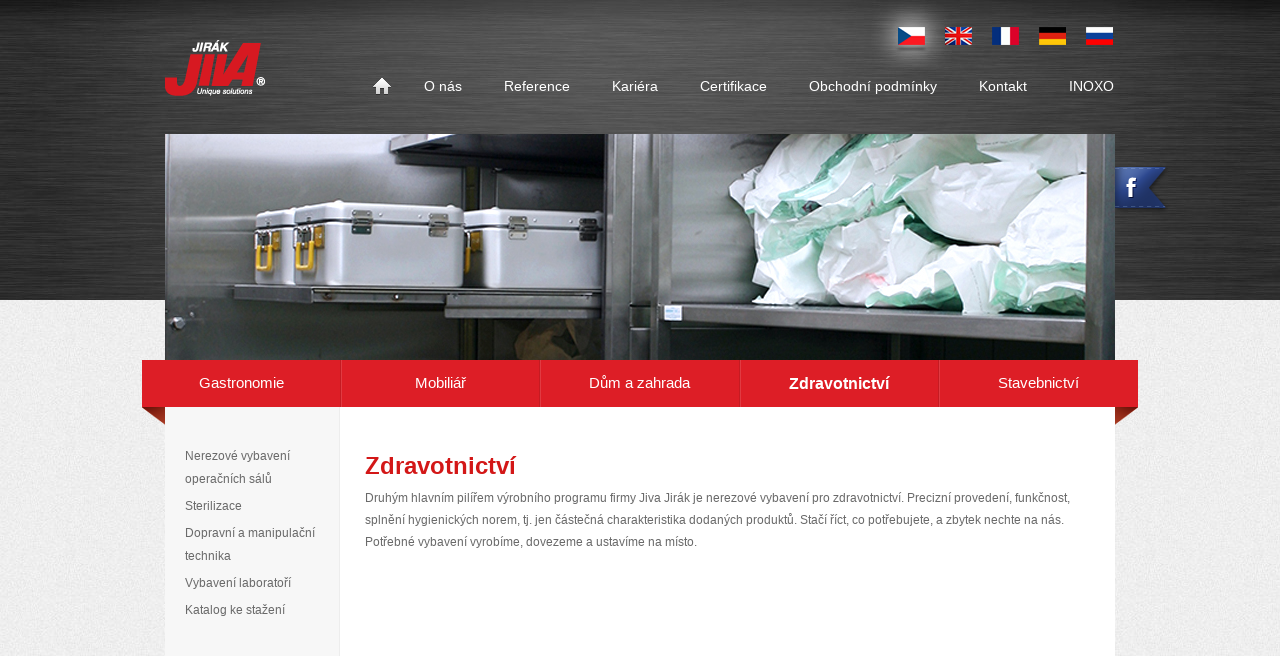

--- FILE ---
content_type: text/html; charset=UTF-8
request_url: http://www.jiva.cz/sluzby/zdravotnictvi
body_size: 4699
content:
<!DOCTYPE html>
<html>
<head>
  <meta http-equiv="content-type" content="text/html; charset=utf-8">
  <title>Zdravotnictví &#8211; JIVA</title>
  <meta name="description" content="Dodáváme nerezové vybavení do gastronomie, nemocnic, městského mobiliáře, vybavení domů, zahradního nábytku i stavebnictví.">
  <meta name="keywords" content="výroba nerezových zařízení, nerezové výrobky, výroba z nerezu">
  <meta name="robots" content="index,follow">
  <meta name="author" content="extra-web.cz">
  <link rel="stylesheet" href="http://www.jiva.cz/wp-content/themes/jiva/css/base.css" type="text/css" media="screen, projection, tv">
  <link rel="stylesheet" href="http://www.jiva.cz/wp-content/themes/jiva/css/jquery.fancybox.css" type="text/css" media="screen, projection, tv">
  <link rel="stylesheet" href="http://www.jiva.cz/wp-content/themes/jiva/css/print.css" type="text/css" media="print">
  <link href="https://www.jiva.cz/favicon.ico" rel="shortcut icon" type="image/ico">
  
  <meta name='robots' content='max-image-preview:large' />
<link rel="alternate" hreflang="cs-cz" href="https://www.jiva.cz/sluzby/zdravotnictvi" />
<link rel="alternate" hreflang="en-us" href="https://www.jiva.cz/en/service/medical-equipment" />
<link rel="alternate" hreflang="fr-fr" href="https://www.jiva.cz/fr/service-fr/sante" />
<link rel="alternate" hreflang="de-de" href="https://www.jiva.cz/de/dienstleistungen/gesundheitswesen" />
<link rel="alternate" hreflang="ru-ru" href="https://www.jiva.cz/ru/%d0%be%d0%b1%d1%81%d0%bb%d1%83%d0%b6%d0%b8%d0%b2%d0%b0%d0%bd%d0%b8%d0%b5/%d0%b7%d0%b4%d1%80%d0%b0%d0%b2%d0%be%d0%be%d1%85%d1%80%d0%b0%d0%bd%d0%b5%d0%bd%d0%b8%d0%b5" />
<link rel="alternate" hreflang="x-default" href="https://www.jiva.cz/sluzby/zdravotnictvi" />
<link rel='dns-prefetch' href='//s.w.org' />
		<script type="text/javascript">
			window._wpemojiSettings = {"baseUrl":"https:\/\/s.w.org\/images\/core\/emoji\/13.0.1\/72x72\/","ext":".png","svgUrl":"https:\/\/s.w.org\/images\/core\/emoji\/13.0.1\/svg\/","svgExt":".svg","source":{"concatemoji":"http:\/\/www.jiva.cz\/wp-includes\/js\/wp-emoji-release.min.js?ver=5.7.14"}};
			!function(e,a,t){var n,r,o,i=a.createElement("canvas"),p=i.getContext&&i.getContext("2d");function s(e,t){var a=String.fromCharCode;p.clearRect(0,0,i.width,i.height),p.fillText(a.apply(this,e),0,0);e=i.toDataURL();return p.clearRect(0,0,i.width,i.height),p.fillText(a.apply(this,t),0,0),e===i.toDataURL()}function c(e){var t=a.createElement("script");t.src=e,t.defer=t.type="text/javascript",a.getElementsByTagName("head")[0].appendChild(t)}for(o=Array("flag","emoji"),t.supports={everything:!0,everythingExceptFlag:!0},r=0;r<o.length;r++)t.supports[o[r]]=function(e){if(!p||!p.fillText)return!1;switch(p.textBaseline="top",p.font="600 32px Arial",e){case"flag":return s([127987,65039,8205,9895,65039],[127987,65039,8203,9895,65039])?!1:!s([55356,56826,55356,56819],[55356,56826,8203,55356,56819])&&!s([55356,57332,56128,56423,56128,56418,56128,56421,56128,56430,56128,56423,56128,56447],[55356,57332,8203,56128,56423,8203,56128,56418,8203,56128,56421,8203,56128,56430,8203,56128,56423,8203,56128,56447]);case"emoji":return!s([55357,56424,8205,55356,57212],[55357,56424,8203,55356,57212])}return!1}(o[r]),t.supports.everything=t.supports.everything&&t.supports[o[r]],"flag"!==o[r]&&(t.supports.everythingExceptFlag=t.supports.everythingExceptFlag&&t.supports[o[r]]);t.supports.everythingExceptFlag=t.supports.everythingExceptFlag&&!t.supports.flag,t.DOMReady=!1,t.readyCallback=function(){t.DOMReady=!0},t.supports.everything||(n=function(){t.readyCallback()},a.addEventListener?(a.addEventListener("DOMContentLoaded",n,!1),e.addEventListener("load",n,!1)):(e.attachEvent("onload",n),a.attachEvent("onreadystatechange",function(){"complete"===a.readyState&&t.readyCallback()})),(n=t.source||{}).concatemoji?c(n.concatemoji):n.wpemoji&&n.twemoji&&(c(n.twemoji),c(n.wpemoji)))}(window,document,window._wpemojiSettings);
		</script>
		<style type="text/css">
img.wp-smiley,
img.emoji {
	display: inline !important;
	border: none !important;
	box-shadow: none !important;
	height: 1em !important;
	width: 1em !important;
	margin: 0 .07em !important;
	vertical-align: -0.1em !important;
	background: none !important;
	padding: 0 !important;
}
</style>
	<link rel='stylesheet' id='wp-block-library-css'  href='http://www.jiva.cz/wp-includes/css/dist/block-library/style.min.css?ver=5.7.14' type='text/css' media='all' />
<link rel='stylesheet' id='wpml-legacy-dropdown-0-css'  href='http://www.jiva.cz/wp-content/plugins/sitepress-multilingual-cms/templates/language-switchers/legacy-dropdown/style.min.css?ver=1' type='text/css' media='all' />
<style id='wpml-legacy-dropdown-0-inline-css' type='text/css'>
.wpml-ls-statics-shortcode_actions, .wpml-ls-statics-shortcode_actions .wpml-ls-sub-menu, .wpml-ls-statics-shortcode_actions a {border-color:#cdcdcd;}.wpml-ls-statics-shortcode_actions a, .wpml-ls-statics-shortcode_actions .wpml-ls-sub-menu a, .wpml-ls-statics-shortcode_actions .wpml-ls-sub-menu a:link, .wpml-ls-statics-shortcode_actions li:not(.wpml-ls-current-language) .wpml-ls-link, .wpml-ls-statics-shortcode_actions li:not(.wpml-ls-current-language) .wpml-ls-link:link {color:#444444;background-color:#ffffff;}.wpml-ls-statics-shortcode_actions .wpml-ls-sub-menu a:hover,.wpml-ls-statics-shortcode_actions .wpml-ls-sub-menu a:focus, .wpml-ls-statics-shortcode_actions .wpml-ls-sub-menu a:link:hover, .wpml-ls-statics-shortcode_actions .wpml-ls-sub-menu a:link:focus {color:#000000;background-color:#eeeeee;}.wpml-ls-statics-shortcode_actions .wpml-ls-current-language > a {color:#444444;background-color:#ffffff;}.wpml-ls-statics-shortcode_actions .wpml-ls-current-language:hover>a, .wpml-ls-statics-shortcode_actions .wpml-ls-current-language>a:focus {color:#000000;background-color:#eeeeee;}
</style>
<script type='text/javascript' src='http://www.jiva.cz/wp-content/plugins/sitepress-multilingual-cms/templates/language-switchers/legacy-dropdown/script.min.js?ver=1' id='wpml-legacy-dropdown-0-js'></script>
<link rel="https://api.w.org/" href="https://www.jiva.cz/wp-json/" /><link rel="alternate" type="application/json" href="https://www.jiva.cz/wp-json/wp/v2/pages/12" /><link rel="EditURI" type="application/rsd+xml" title="RSD" href="https://www.jiva.cz/xmlrpc.php?rsd" />
<link rel="wlwmanifest" type="application/wlwmanifest+xml" href="http://www.jiva.cz/wp-includes/wlwmanifest.xml" /> 
<meta name="generator" content="WordPress 5.7.14" />
<link rel="canonical" href="https://www.jiva.cz/sluzby/zdravotnictvi" />
<link rel='shortlink' href='https://www.jiva.cz/?p=12' />
<link rel="alternate" type="application/json+oembed" href="https://www.jiva.cz/wp-json/oembed/1.0/embed?url=https%3A%2F%2Fwww.jiva.cz%2Fsluzby%2Fzdravotnictvi" />
<link rel="alternate" type="text/xml+oembed" href="https://www.jiva.cz/wp-json/oembed/1.0/embed?url=https%3A%2F%2Fwww.jiva.cz%2Fsluzby%2Fzdravotnictvi&#038;format=xml" />
<meta name="generator" content="WPML ver:4.8.6 stt:9,1,4,3,47;" />
  
  <script src="http://www.jiva.cz/wp-content/themes/jiva/js/jquery.min.js" type="text/javascript"></script>
  <script src="http://www.jiva.cz/wp-content/themes/jiva/js/jquery.fancybox.min.js" type="text/javascript"></script>
  <script src="http://www.jiva.cz/wp-content/themes/jiva/js/jquery.mousewheel.min.js" type="text/javascript"></script>
  <script src="http://www.jiva.cz/wp-content/themes/jiva/js/jquery.slides.js" type="text/javascript"></script>
  <script src="http://www.jiva.cz/wp-content/themes/jiva/js/main.js" type="text/javascript"></script>

  <script type="text/javascript">
        var leady_track_key="kX0EwEI72DCA4V75";
        var leady_track_server=document.location.protocol+"//t.leady.cz/";
        (function(){
               var l=document.createElement("script");l.type="text/javascript";l.async=true;
               l.src=leady_track_server+leady_track_key+"/L.js";
               var s=document.getElementsByTagName("script")[0];s.parentNode.insertBefore(l,s);
        })();
</script>
  
  <script>
  (function(i,s,o,g,r,a,m){i['GoogleAnalyticsObject']=r;i[r]=i[r]||function(){
  (i[r].q=i[r].q||[]).push(arguments)},i[r].l=1*new Date();a=s.createElement(o),
  m=s.getElementsByTagName(o)[0];a.async=1;a.src=g;m.parentNode.insertBefore(a,m)
  })(window,document,'script','//www.google-analytics.com/analytics.js','ga');
  
  ga('create', 'UA-108244885-1', 'jiva.cz');
  ga('send', 'pageview');

</script>
</head>
<body class="page-template-default page page-id-12 page-parent page-child parent-pageid-4">

<p class="no-screen" id="up"><a href="#content">Obsah</a>, <a href="#down">&darr;</a></p>
<hr>

<!-- Obaly -->
<div class="outer">
  <div class="center">

    <!-- Logo, jazyky, navigace, navigace 2 -->
    <a href="https://www.jiva.cz/" title="JIVA - Úvodní stránka"><img src="http://www.jiva.cz/wp-content/themes/jiva/img/logo.png" alt="JIVA" height="56" width="100" class="logo"></a>
    <ul class="lang box"><li class="ac"><a href="https://www.jiva.cz/sluzby/zdravotnictvi"><img src="https://www.jiva.cz/wp-content/uploads/flags/flag_cz.png" alt="cs" /></a></li><li class=""><a href="https://www.jiva.cz/en/service/medical-equipment"><img src="https://www.jiva.cz/wp-content/uploads/flags/flag_en.png" alt="en" /></a></li><li class=""><a href="https://www.jiva.cz/fr/service-fr/sante"><img src="https://www.jiva.cz/wp-content/uploads/flags/flag_fr.png" alt="fr" /></a></li><li class=""><a href="https://www.jiva.cz/de/dienstleistungen/gesundheitswesen"><img src="https://www.jiva.cz/wp-content/uploads/flags/flag_de.png" alt="de" /></a></li><li class=""><a href="https://www.jiva.cz/ru/%d0%be%d0%b1%d1%81%d0%bb%d1%83%d0%b6%d0%b8%d0%b2%d0%b0%d0%bd%d0%b8%d0%b5/%d0%b7%d0%b4%d1%80%d0%b0%d0%b2%d0%be%d0%be%d1%85%d1%80%d0%b0%d0%bd%d0%b5%d0%bd%d0%b8%d0%b5"><img src="https://www.jiva.cz/wp-content/uploads/flags/flag_ru.png" alt="ru" /></a></li></ul>    <ul id="menu-menu" class="menu box"><li id="menu-item-60" class="home menu-item menu-item-type-post_type menu-item-object-page menu-item-home menu-item-60"><a href="https://www.jiva.cz/">Domů</a></li>
<li id="menu-item-58" class="menu-item menu-item-type-post_type menu-item-object-page menu-item-58"><a href="https://www.jiva.cz/o-nas">O nás</a></li>
<li id="menu-item-57" class="menu-item menu-item-type-post_type menu-item-object-page menu-item-57"><a href="https://www.jiva.cz/reference">Reference</a></li>
<li id="menu-item-2026" class="menu-item menu-item-type-post_type menu-item-object-page menu-item-2026"><a href="https://www.jiva.cz/kariera">Kariéra</a></li>
<li id="menu-item-56" class="menu-item menu-item-type-post_type menu-item-object-page menu-item-56"><a href="https://www.jiva.cz/certifikace">Certifikace</a></li>
<li id="menu-item-1800" class="menu-item menu-item-type-custom menu-item-object-custom menu-item-1800"><a target="_blank" rel="noopener" href="https://www.jiva.cz/wp-content/uploads/2024/02/2024_1_1_VOP_JIVA-platne-revize-1-1-1-3.pdf">Obchodní podmínky</a></li>
<li id="menu-item-26" class="menu-item menu-item-type-post_type menu-item-object-page menu-item-26"><a href="https://www.jiva.cz/kontakt">Kontakt</a></li>
<li id="menu-item-99" class="menu-item menu-item-type-custom menu-item-object-custom menu-item-99"><a target="_blank" rel="noopener" href="http://www.inoxo.eu/">INOXO</a></li>
</ul>        <div class="menu-2">
      <ul id="menu-menu-sluzeb" class="box"><li id="menu-item-31" class="menu-item menu-item-type-post_type menu-item-object-page menu-item-31"><a href="https://www.jiva.cz/sluzby/gastronomie">Gastronomie</a></li>
<li id="menu-item-30" class="menu-item menu-item-type-post_type menu-item-object-page menu-item-30"><a href="https://www.jiva.cz/sluzby/mobiliar">Mobiliář</a></li>
<li id="menu-item-29" class="menu-item menu-item-type-post_type menu-item-object-page menu-item-29"><a href="https://www.jiva.cz/sluzby/dum-a-zahrada">Dům a zahrada</a></li>
<li id="menu-item-28" class="menu-item menu-item-type-post_type menu-item-object-page current-menu-item page_item page-item-12 current_page_item menu-item-28"><a href="https://www.jiva.cz/sluzby/zdravotnictvi" aria-current="page">Zdravotnictví</a></li>
<li id="menu-item-27" class="menu-item menu-item-type-post_type menu-item-object-page menu-item-27"><a href="https://www.jiva.cz/sluzby/stavebnictvi">Stavebnictví</a></li>
</ul>      <span class="corner left"></span>
      <span class="corner right"></span>
    </div>
        <!-- / Logo, jazyky, navigace, navigace 2 -->

    <hr>

    
    <div class="clear"></div>

    <div class="postthumb"><img width="950" height="227" src="https://www.jiva.cz/wp-content/uploads/2013/05/zdravo_02_950x227-950x227.jpg" class="attachment-950-227-thumb size-950-227-thumb wp-post-image" alt="" loading="lazy" srcset="https://www.jiva.cz/wp-content/uploads/2013/05/zdravo_02_950x227.jpg 950w, https://www.jiva.cz/wp-content/uploads/2013/05/zdravo_02_950x227-300x71.jpg 300w" sizes="(max-width: 950px) 100vw, 950px" /></div>
    <!-- Obsah (postranni sloupec, text) -->
    <div class="content box" id="content">
Druhým hlavním pilířem výrobního programu firmy Jiva Jirák je nerezové vybavení pro zdravotnictví. Precizní provedení, funkčnost, splnění hygienických norem, tj. jen částečná charakteristika dodaných produktů. Stačí říct, co potřebujete, a zbytek nechte na nás. Potřebné vybavení vyrobíme, dovezeme a ustavíme na místo.
  <!-- Text -->
  <div class="text">
  <h1>Zdravotnictví</h1><p>Druhým hlavním pilířem výrobního programu firmy Jiva Jirák je nerezové vybavení pro zdravotnictví. Precizní provedení, funkčnost, splnění hygienických norem, tj. jen částečná charakteristika dodaných produktů. Stačí říct, co potřebujete, a zbytek nechte na nás. Potřebné vybavení vyrobíme, dovezeme a ustavíme na místo.</p>
  </div>
  <!-- / Text -->

    <ul id="menu-zdravotnictvi" class="submenu"><li id="menu-item-196" class="menu-item menu-item-type-post_type menu-item-object-page menu-item-196"><a href="https://www.jiva.cz/sluzby/zdravotnictvi/nerezove-vybaveni-operacnich-salu">Nerezové vybavení operačních sálů</a></li>
<li id="menu-item-197" class="menu-item menu-item-type-post_type menu-item-object-page menu-item-197"><a href="https://www.jiva.cz/sluzby/zdravotnictvi/sterilizace">Sterilizace</a></li>
<li id="menu-item-195" class="menu-item menu-item-type-post_type menu-item-object-page menu-item-195"><a href="https://www.jiva.cz/sluzby/zdravotnictvi/dopravni-a-manipulacni-technika">Dopravní a manipulační technika</a></li>
<li id="menu-item-198" class="menu-item menu-item-type-post_type menu-item-object-page menu-item-198"><a href="https://www.jiva.cz/sluzby/zdravotnictvi/vybaveni-laboratori">Vybavení laboratoří</a></li>
<li id="menu-item-1445" class="menu-item menu-item-type-post_type menu-item-object-page menu-item-1445"><a href="https://www.jiva.cz/sluzby/zdravotnictvi/katalog-zdravotnictvi">Katalog ke stažení</a></li>
</ul>
    </div>
    <!-- / Obsah (postranni sloupec, text) -->

    <ul class="social-bar box">
  <li><a href="http://www.facebook.com/sharer.php?u=https://www.jiva.cz/sluzby/zdravotnictvi"><img src="http://www.jiva.cz/wp-content/themes/jiva/img/icons/social/facebook.png" alt="Facebook" height="24" width="24"></a></li>
  <li><a href="https://plus.google.com/share?url=https://www.jiva.cz/sluzby/zdravotnictvi"><img src="http://www.jiva.cz/wp-content/themes/jiva/img/icons/social/google-plus.png" alt="Google+" height="24" width="24"></a></li>
  <li><a href="http://www.twitter.com/share?url=https://www.jiva.cz/sluzby/zdravotnictvi"><img src="http://www.jiva.cz/wp-content/themes/jiva/img/icons/social/twitter.png" alt="Twitter" height="24" width="24"></a></li>
  <li class="mail">
    <a href="#" class="show-mailform"><img src="http://www.jiva.cz/wp-content/themes/jiva/img/icons/social/mail.png" alt="Mail" height="24" width="24"></a>
    [contact-form-7 id=1424]  </li>
</ul>
    <hr>

    <!-- Paticka -->
    <div class="footer">
      <ul id="menu-menu-1" class="box"><li class="home menu-item menu-item-type-post_type menu-item-object-page menu-item-home menu-item-60"><a href="https://www.jiva.cz/">Domů</a></li>
<li class="menu-item menu-item-type-post_type menu-item-object-page menu-item-58"><a href="https://www.jiva.cz/o-nas">O nás</a></li>
<li class="menu-item menu-item-type-post_type menu-item-object-page menu-item-57"><a href="https://www.jiva.cz/reference">Reference</a></li>
<li class="menu-item menu-item-type-post_type menu-item-object-page menu-item-2026"><a href="https://www.jiva.cz/kariera">Kariéra</a></li>
<li class="menu-item menu-item-type-post_type menu-item-object-page menu-item-56"><a href="https://www.jiva.cz/certifikace">Certifikace</a></li>
<li class="menu-item menu-item-type-custom menu-item-object-custom menu-item-1800"><a target="_blank" rel="noopener" href="https://www.jiva.cz/wp-content/uploads/2024/02/2024_1_1_VOP_JIVA-platne-revize-1-1-1-3.pdf">Obchodní podmínky</a></li>
<li class="menu-item menu-item-type-post_type menu-item-object-page menu-item-26"><a href="https://www.jiva.cz/kontakt">Kontakt</a></li>
<li class="menu-item menu-item-type-custom menu-item-object-custom menu-item-99"><a target="_blank" rel="noopener" href="http://www.inoxo.eu/">INOXO</a></li>
</ul>      <p><strong>JIVA-Jirák, spol. s r.o.</strong> | +420 241 931 828 | <a href="mailto:info@jiva.cz">info@jiva.cz</a></p>
    </div>
    <!-- / Paticka -->

    <hr>

    <!--Facebook -->
    <a href="https://www.facebook.com/JivaJirak"><img src="http://www.jiva.cz/wp-content/themes/jiva/img/facebook.png" alt="Facebook" height="49" width="55" class="fb-fixed"></a>
    <!-- / Facebook -->

  </div>
</div>
<!-- / Obaly -->

<hr>
<p class="no-screen" id="down"><a href="#content">Obsah</a>, <a href="#up">&uarr;</a></p>
<script type='text/javascript' src='http://www.jiva.cz/wp-includes/js/wp-embed.min.js?ver=5.7.14' id='wp-embed-js'></script>

</body>
</html>

--- FILE ---
content_type: text/css
request_url: http://www.jiva.cz/wp-content/themes/jiva/css/base.css
body_size: 1825
content:
/* --------------------------------------------------------------------------------------------
    Autor:
      Jan Dousek (prace@jandousek.cz)
    Struktura:
      rozmery, pozice, vrstvy, pozadi, ramecky, pisma, barvy, kurzory
-------------------------------------------------------------------------------------------- */

@import url("framework.css");
@import url("content.css");

/* --- */
html {
  background: #eee url('../img/html.jpg');
  font: normal 85% Arial, Helvetica, sans-serif;
  color: #6a6a6a;
}
body {
  background: url('../img/body.jpg') repeat-x;
}

/* Drobne --- */
a{outline:none;color:#d3173f;}
a:hover,a:focus,a:active{color:#333;}
img{display:block;}

/* Obaly --------------------------------- */
.center{width:950px;position:relative;margin:0 auto;}
.outer{min-height:500px;background:url('../img/outer.png') center top no-repeat;}

/* --------------------------------------------------------------------------------------------
    Logo, jazyky, navigace, navigace 2
-------------------------------------------------------------------------------------------- */

/* Logo --------------------------------- */
.logo{float:left;margin:40px 0 38px 0;}

/* Jazyky --------------------------------- */
.lang{float:right;margin:0 -27px 0 0;}
.lang li{float:left;margin-left:-38px;}
.lang li a{width:85px;height:74px;display:block;overflow:hidden;background:url('../img/lang-li-a.png') left -100px no-repeat;}
.lang li a img{margin:27px 0 0 29px;}

/* Stavy */
.lang li:hover{position:relative;z-index:2;}
.lang li a:hover,
.lang li.ac a {
	background-position: center center;
}

/* Navigace --------------------------------- */
.menu{float:right;clear:right;margin-right:-20px;}
.menu li{float:left;}
.menu li a{display:block;padding:6px 21px;text-decoration:none;color:#fff;}
.menu li.home a{overflow:hidden;background:url('../img/icons/home.png') center 4px no-repeat;text-indent:-200px;}

/* Stavy */
.menu li a:hover,
.menu li.current-menu-item a,
.menu li.current-page-ancestor a {
	text-decoration: underline;
}

/* Navigace 2 --------------------------------- */
.menu-2{width:996px;position:absolute;left:-23px;top:360px;z-index:12;font-size:1.1em;}
.menu-2 ul{width:100%;background-color:#dd1e26;}
.menu-2 ul li{width:20%;float:left;}
.menu-2 ul li a{min-height:31px;display:block;padding-top:16px;border-right:1px solid #c51b22;border-left:1px solid #e13b42;text-align:center;text-decoration:none;color:#fff;}
.menu-2 ul li.first a{border-left:none;}
.menu-2 ul li.last a{border-right:none;}

/* Rohy po stranach ----------------- */
.menu-2 .corner{width:23px;height:18px;position:absolute;bottom:-18px;z-index:11;background:url('../img/corners.png') no-repeat;}
.menu-2 .corner.left{left:0;background-position:left bottom;}
.menu-2 .corner.right{right:0;background-position:right bottom;}

/* Stavy */
.menu-2 ul li a:hover,
.menu-2 ul li.current-menu-item a {
  font-weight: bold;
  font-size: 1.1em;
}

/* --------------------------------------------------------------------------------------------
    Promo slider
-------------------------------------------------------------------------------------------- */

.promo,.promo .slides,.promo .slides li{width:100%;height:227px;}
.promo{height:320px;position:relative;clear:both;}

/* Strankovani --------------------------------- */
.promo .paging{width:996px;height:122px;position:absolute;left:-23px;top:227px;background:#cc0505 url('../img/promo-paging.png') repeat-x;text-transform:uppercase;}
.promo .paging li{width:20%;position:relative;float:left;background:url('../img/promo-paging-li.png') left bottom no-repeat;}
.promo .paging li a{min-height:30px;display:block;padding-top:92px;background-position:center 25px;background-repeat:no-repeat;text-align:center;text-decoration:none;color:#fff;}
.promo .paging li.last a{width:200px;}
.promo .paging li span{width:100%;height:100%;position:absolute;left:0;top:0;z-index:1;display:none;cursor:pointer;}

/* Stavy */
.promo .paging li.ac a{text-shadow:0 0 8px #fff,0 0 3px #fff;}
.promo .paging li:hover span{display:block;}

/* Rohy po stranach --------------------------------- */
.promo .corner{width:23px;height:18px;position:absolute;top:209px;z-index:11;background:url('../img/corners.png') no-repeat;}
.promo .corner.left{left:-23px;background-position:left top;}
.promo .corner.right{right:-23px;background-position:right top;}

/* --------------------------------------------------------------------------------------------
    PostThumb
-------------------------------------------------------------------------------------------- */

.postthumb{width:100%;height:227px;clear:both;background-position:left top;background-repeat:no-repeat;}

/* --------------------------------------------------------------------------------------------
    Obsah (postranni sloupec, text)
-------------------------------------------------------------------------------------------- */

.content{min-height:370px;overflow:hidden;background:#fff url('../img/content.gif') repeat-y;font-size:0.9em;}
.content.wide{background:#fff;}

/* -----------------------------------------------
    Text
----------------------------------------------- */

.content .text{width:720px;float:right;margin:65px 30px 40px 0;}
.content.wide .text{width:auto;float:none;margin-left:30px;}

/* -----------------------------------------------
    Subnavigace
----------------------------------------------- */

.content .submenu{width:174px;float:left;margin:0;padding:59px 0 30px 0;background-color:#f7f7f7;border-right:1px solid #ededed;}
.content .submenu li{margin:0;padding:0;background:transparent !important;line-height:100%;}
.content .submenu li a{display:block;padding:1px 15px 3px 20px;line-height:190%;text-decoration:none;color:#6a6a6a;}

/* Stavy */
.content .submenu li a:hover,
.content .submenu li.current-menu-item a {
  text-decoration: underline;
  color: #dd1e26;
}

/* --------------------------------------------------------------------------------------------
    Paticka
-------------------------------------------------------------------------------------------- */

.footer{min-height:57px;padding:39px 0 35px 0;background:url('../img/footer.jpg') no-repeat;font-size:0.95em;}

/* Odkazy hromadne --------------------------------- */
.footer a{text-decoration:none;color:#6a6a6a;}
.footer a:hover{text-decoration:underline;}

/* Navigace --------------------------------- */
.footer ul{margin:0 0 10px 200px;}
.footer ul li{float:left;}
.footer ul li a{display:block;padding:13px 15px 13px 15px;border-bottom:1px solid #d6d6d6;}

.footer ul li a:hover,
.footer ul li.ac a {
  text-decoration: none;
  border-bottom-color: #dd1e26;
}

/* Popis --------------------------------- */
.footer p{text-align:center;}

/* --------------------------------------------------------------------------------------------
    Socialky
-------------------------------------------------------------------------------------------- */

.fb-fixed{position:absolute;right:-55px;top:165px;z-index:12;}

/* --------------------------------------------------------------------------------------------
    1. UROVEN KOMENTARE
-------------------------------------------------------------------------------------------- */

/* 2. UROVEN KOMENTARE --------------------------------- */

/* 3. UROVEN KOMENTARE ----------------- */

/* 4. UROVEN KOMENTARE -------- */

/* DOVETKY */

--- FILE ---
content_type: text/css
request_url: http://www.jiva.cz/wp-content/themes/jiva/css/framework.css
body_size: 950
content:
/* --------------------------------------------------------------------------------------------
    Autor:
      Jan Dousek (prace@jandousek.cz)
-------------------------------------------------------------------------------------------- */

/*  Reset  --------------------------------- */

html, body, div, span, object, iframe, h1, h2, h3, h4, h5, h6, p, blockquote, pre, abbr, address, cite, code, del, dfn, em, img, ins, kbd, q, samp, small, strong, sub, sup, var, b, i, dl, dt, dd, ol, ul, li, fieldset, form, label, legend, table, caption, tbody, tfoot, thead, tr, th, td, article, aside, canvas, details, figcaption, figure, footer, header, hgroup, menu, nav, section, summary, time, mark, audio, video, button {
	margin: 0;
	padding: 0;
	border: 0;
	outline: 0;
  line-height: 100%;
	font-size: 100%;
	vertical-align: baseline;
	background: transparent;
}
body {
	line-height: 1;
}
ul,ol{list-style:none;}

/*  Skryvani  --------------------------------- */
.no-screen,hr,legend,form .wpcf7-display-none{display:none;}

/*  Cleary  --------------------------------- */
.box {
	min-height: 1px;
}
.box:after {
	display: block;
	visibility: hidden;
	clear: both;
	line-height: 0;
	font-size: 0;
	content: ".";
}
.clear{float:none;clear:both;display:block;width:0;height:0;margin:0;padding:0;line-height:0;font-size:0;}

/*  Grid layout  --------------------------------- */
.grid-row{width:100%;overflow:hidden;margin-bottom:20px;}
.grid-row .col{margin-right:3.8%;float:left;min-height:1px;}

/*  Sirky  ----------------- */
.grid-row .col.i1{width:4.85%;}
.grid-row .col.i2{width:13.45%;}
.grid-row .col.i3{width:22.05%;}
.grid-row .col.i4{width:30.75%;}
.grid-row .col.i5{width:39.45%;}
.grid-row .col.i6{width:48%;}
.grid-row .col.i7{width:56.75%;}
.grid-row .col.i8{width:65.4%;}
.grid-row .col.i9{width:74.05%;}
.grid-row .col.i10{width:82.7%;}
.grid-row .col.i11{width:91.35%;}
.grid-row .col.i12{width:100%;float:left;}
.grid-row .col.last{float:right;margin-right:0;}

/*  Hromadne  --------------------------------- */
.f-left{float:left;}
.f-right{float:right;}
.t-left{text-align:left;}
.t-right{text-align:right;}
.t-center{text-align:center;}
.va-top{vertical-align:top;}
.va-bottom{vertical-align:bottom;}

/*  Nahrada  --------------------------------- */
.replace {
	position: relative;
	display: block;
	overflow: hidden;
}
.replace span {
	position: absolute;
	top: 0;
	left: 0;
	z-index: 1;
	display: block;
	background-repeat: no-repeat;
}

--- FILE ---
content_type: text/css
request_url: http://www.jiva.cz/wp-content/themes/jiva/css/content.css
body_size: 2580
content:
/* --------------------------------------------------------------------------------------------
    Autor:
      Jan Dousek (prace@jandousek.cz)
-------------------------------------------------------------------------------------------- */

/* Nadpisy --------------------------------- */
.content h1,.content h2,.content h3,.content h4,.content h5,.content h6{margin:1em 0;line-height:130% !important;color:#4c5061;}
.content h1{margin:0 0 0.25em 0;font-size:2em;color:#d31717;}
.content h2{margin-bottom:0.55em;font-size:1.7em;}
.content h3{font-size:1.4em;}
.content h4{font-size:1.1em;}

/* Odstavce a adresni informace --------------------------------- */
.content p,.content address{margin-bottom:0.8em;line-height:180%;}
.content address{font-style:normal;}
.content p.excerpt{margin-bottom:2.2em;line-height:160%;}

/* Definicni seznamy --------------------------------- */
.content dl{margin-bottom:1em;}
.content dl dt{margin-bottom:0.4em;line-height:140%;font-weight:bold;color:#6a6a6a;}
.content dl dd{margin:0 0 10px 20px;line-height:170%;}

/* Novinky ----------------- */
.content dl.news dt span{font-weight:normal;color:#a7a7a7;}
.content dl.news dd{margin:0 0 1em 0;border-bottom:1px solid #e8e8e8;}
.content dl.news dd.last{margin:0 0 1em 0;border-bottom:none;}

/* Seznamy --------------------------------- */
.content ul,.content ol{margin:1em 0;list-style:none;}
.content ul span,.content ol span{font-size:12px !important;}
.content ol{list-style-type:decimal;margin-left:6px;padding-left:15px;list-style-position:outside;}
.content ul{padding-left:2px;}
.content li{margin-bottom:10px;padding-left:15px;line-height:170%;}
.content ul li{background:url('../img/content-ul-li.png') left 7px no-repeat;}
.content ol li{padding-left:0;}

/* Nadpisy ----------------- */
.content li h3{margin:0 0 4px 0;padding-top:3px;line-height:100% !important;font:bold 1.2em Arial;}

/*  Tabulky  --------------------------------- */
.content table{width:100%;margin-bottom:1.7em;margin-top:1.5em;border-collapse:separate;border-spacing:1px;font-size:0.9em;}
.content table th, .content table td{vertical-align:middle;background:#eee url('../img/table-th_td.jpg') repeat;line-height:20px;padding:12px 15px 12px 15px;text-align:left;vertical-align:top;}
.content table thead th{background:#333;text-align:left;font:normal 1em 'ExoMedium';color:#fff;}

/* Special ----------------- */
.content table.striped tbody tr.odd th,.content table.striped tbody tr.odd td{background-color:#f5f5f5;}

/* Caption ----------------- */
.content table caption{padding:0 0 7px 8px;text-align:center;font-weight:bold;font-size:1.1em;color:#333;}

/*  Formulare  --------------------------------- */
.content form{margin-bottom:1em;}

/*  Struktura  ----------------- */
.content form p{margin:0 0 10px 0 !important;line-height:100%;}
.content form br{display:none;}
.content form p label{width:130px;float:left;margin:6px 20px 0 0;text-align:right;}

/* Formularove prvky ----------------- */
.content form input[type="text"],.content form input[type="email"],form textarea{float:left;width:252px;margin-top:-0;padding:8px 12px;background:#ebebeb;border:none;border-left:1px solid #d2d2d2;border-top:1px solid #d2d2d2;font:normal 0.9em Arial;}
.content form textarea{overflow:auto;resize:none;}
.content form input[type="submit"]{float:right;padding:9px 18px;background:#f5a916 url('../img/i-submit.png') repeat-x;border:1px solid #f6b221;font:bold 1em Arial;color:#fff;cursor:pointer;}

/*  Stavy  */
.content form p input[type="text"]:focus,.content form p textarea:focus{border-color:#a8a8a8;}

/*  Hlasky a chyby  ----------------- */
.content form .wpcf7-response-output{margin:0 0 18px 0 !important;line-height:140%;font-weight:bold;}
.content form .wpcf7-response-output.wpcf7-sent-ok{color:#85941f;}
.content form .wpcf7-response-output.wpcf7-validation-errors,.content form .wpcf7-response-output.wpcf7-sent-ng{color:#d1372c;}
.content form .wpcf7-not-valid-tip{float:left;clear:both;margin:7px 0 7px 150px;font-weight:bold;color:#dd1e26;}
.content form strong{color:#dd1e26;}
.content form img{float:left;margin:3px 0 0 155px;}

/*  Obrazky  --------------------------------- */

/* Zarovnavani ----------------- */
.content img.alignleft{float:left;margin:5px 23px 15px 2px;}
.content img.alignright{float:right;margin:5px 2px 15px 23px;}
.content img.aligncenter{display:block;margin:25px auto;}

/* Captions ----------------- */
.content .caption{padding:15px;background-color:#fff;}
.content .caption p{margin:0;text-align:center;font:0.8em Georgia,'Times new Roman,serif';font-style:italic;}
.content .caption img{margin-bottom:10px;}

/* Zarovnavani -------- */
.content .caption.alignleft{float:left;margin:3px 23px 23px 2px;}
.content .caption.alignright{float:right;margin:7px 2px 23px 23px;}

/* Galerie ----------------- */
.content .gallery{width:110%;margin:-2px 0 1em 0;}
.content .gallery p{width:90%;margin-bottom:1.7em;line-height:170% !important;font-style:italic;font-size:0.9em;}
.content .gallery a img{float:left;margin:0 23px 9px 0;padding-bottom:15px;background:url('../img/content-gallery-img.png') left bottom no-repeat;}

/* Stavy */
.content .gallery a:hover img{background-position:right bottom;}

/* Radkove --------------------------------- */
.content strong{color:#333;}
.content abbr {
	padding: 2px 4px 3px;
	white-space: nowrap;
	-webkit-border-radius: 3px;
	-moz-border-radius: 3px;
	border-radius: 3px;
}
.content abbr{background-color:#f0f0f0;border:1px dotted #adadad;color:#333;cursor:help;}
.content small{font-size:12px;}

/* Kontakty --------------------------------- */


/* Nadpisy ----------------- */
.content .contacts h3{margin-bottom:5px;padding-bottom:2px;border-bottom:1px solid #d2d2d2;font-size:1.4em;color:#dd1e26;}
.content .contacts h4{margin-bottom:10px;font-size:1.2em;}

/* Pozice ----------------- */
.content .contacts p{margin:-5px 0 10px 0;}

/* Kontakty ----------------- */
.content .contacts ul{list-style:none;margin:0 0 20px 5px;}
.content .contacts ul li{padding:0;background:transparent !important;line-height:100%;}
.content .contacts ul li strong{min-width:42px;display:inline-block;margin-right:5px;}
.content .contacts ul.contact-tabs{margin: 10px 0; padding: 0;}
.content .contacts ul.contact-tabs li{ display: inline-block; margin: 0 10px 0 0;}
.content .contacts ul.contact-tabs li a { font-weight: bold; background: #c51b22 !important; display: block;  color: #ffffff; padding: 15px 25px;   color: #ffffff; text-decoration: none;  border: 1px solid #c51b22;}
.content .contacts ul.contact-tabs li a.active {    background: #fff !important; color: #c51b22;}
.content .contact-box { width: 32.33%; margin-right: 1%; float: left;}
.content .contact-box .flags{margin: 10px 0;}
.content .contact-box .flags img{ display: inline-block; width: 25px; height: auto; margin-right: 5px;}
.content .contact-box img {width:100%; height: auto;}
.content .contact-box a {color: #c51b22;}
.content .contacts .contact-box p{margin: 10px 0;}

/* Socialni lista --------------------------------- */
.social-bar{padding:0 30px 30px 30px;background-color:#fff;}
.social-bar li{position:relative;float:left;margin:0 10px 0 0;padding:0;background:transparent;line-height:100%;}

/* Ikonky ----------------- */
.social-bar li img{display:block;}

/* Formular ----------------- */
.social-bar form{width:175px;position:absolute;left:-1px;bottom:-1px;z-index:1;padding:10px 10px 5px 10px;background-color:#fff;box-shadow:0 0 15px rgba(0,0,0,0.2);border:1px solid #cdcdcd;border-radius:5px;}

/* Struktura -------- */
.social-bar form p{position:relative;padding:0;margin:0 0 5px 0;}
.social-bar form p.submit{margin:-5px 0 0 0;}
.social-bar form br,.social-bar form img{display:none;}

/* Formularove prvky -------- */
.social-bar form input[type="text"],
.social-bar form input[type="email"],
.social-bar form textarea {
	width: 150px;
	float: none !important;
	margin: -0 0 0 0;
	padding: 7px 10px;
	background-color: #fff;
	box-shadow: inset 0 0 10px rgba(0,0,0,0.1);
	border: 1px solid #d2d2d2;
	border-radius: 2px;
	font: normal 12px Arial, Helvetica, sans-serif;
}
.social-bar form textarea {
	overflow: auto;
	resize: none;
}
.social-bar form input[type="text"].placeholder,
.social-bar form input[type="email"].placeholder,
.social-bar form textarea.placeholder {
	font-style: italic;
	color: #757575;
}
.social-bar form input[type="text"]:focus,
.social-bar form input[type="email"]:focus,
.social-bar form textarea:focus {
	border-color: #f5a916;
	outline: none;
}
.social-bar form input[type="submit"]{width:172px;float:left;padding:9px 0;background:#f5a916 url('../img/i-submit.png') repeat-x;  box-shadow:inset 0 1px rgba(255,255,255,0.2);border:1px solid #f6b221;  border-bottom-color:#db9714;border-radius:2px;font:bold 12px Arial;color:#fff;cursor:pointer;}

/* Hlasky -------- */
.social-bar form .wpcf7-not-valid-tip{min-width:75px;position:absolute;left:180px;top:3px;display:block;padding:5px 7px;background-color:#fff;box-shadow:0 0 10px rgba(0,0,0,0.1);border:1px solid #d2d2d2;border-radius:2px;font:normal 11px Tahoma;color:#c51b22;}
.social-bar form .wpcf7-response-output{margin-bottom:5px;line-height:130%;text-align:center;font-weight:bold;font-size:12px;}
.social-bar form .wpcf7-response-output.wpcf7-validation-errors{color:#c51b22;}

/* Zavrit -------- */
.social-bar form .close{position:absolute;right:-15px;top:-15px;z-index:1;padding:2px 8px 6px 8px;background-color:#fff;box-shadow:0 0 15px rgba(0,0,0,0.2);border:1px solid #cdcdcd;border-radius:100%;text-decoration:none;font:bold 16px Tahoma;color:#4a4a4a;}
.social-bar form .close:hover{color:#c51b22;}

--- FILE ---
content_type: text/css
request_url: http://www.jiva.cz/wp-content/themes/jiva/css/print.css
body_size: 886
content:
/* --------------------------------------------------------------------------------------------
    Autor:
      Jan Dousek (prace@jandousek.cz)
-------------------------------------------------------------------------------------------- */

@import url("framework.css");

/*  Tisk  --------------------------------- */
* {
	background: transparent !important;
	color: #000 !important;
}
body {
	width: 550pt;
	margin: 1cm;
	background: #fff;
	font: 85% Georgia, 'Times new Roman', serif;
}

/*  Nadpisy  ----------------- */
h1,h2,h3,h4,h5,h6{margin-bottom:10px;font-weight:normal;}
h1{font-size:2.5em;}
h2{font-size:2em;}
h3{font-size:1.5em;}
h4{font-size:1.4em;}
h5{font-size:1.2em;}
h6{font-size:1em;}

/*  Bloky  ----------------- */
p,address{margin-bottom:20px;line-height:160%;}
p.error{font-size:1.2em;font-weight:bold;}
blockquote{margin-bottom:20px;padding:15px 20px 15px 25px;background-color:#f5f5f5;border-left:1px solid #dedcd0;font:0.9em Georgia,'Times new Roman,serif';font-style:italic;}
blockquote p{margin-bottom:0;}

/*  Seznamy  ----------------- */
ul,ol{margin:0 0 20px 20px;}
ol{margin-left:15px;}
ul ul,ol ul,ul ol,ol ol{margin:10px 0 10px 15px;}
ol ol,ul ol{margin-left:32px;}
ol ol{list-style-type:lower-alpha;}
ul li,ol li{margin:0 0 5px 0;line-height:170%;}
ul li{padding-left:5px;list-style:square;}
ul ol li{padding-left:0;background:transparent;list-style-type:decimal;}

/*  Definicni  ----------------- */
dl{margin-bottom:20px;}
dl dt{margin-bottom:5px;line-height:150%;font-size:1.2em;font-weight:bold;color:#0385db;}
dl dd{margin:0 0 15px 10px;line-height:160%;font-size:0.9em;}

/*  Tabulky  ----------------- */
table{margin-bottom:20px;border-collapse:collapse;}
table caption{padding-bottom:10px;text-align:center;font-weight:bold;}
table th,table td{padding:4px 6px;border:1px solid #c9c9c9;line-height:150%;}
table thead th{background-color:#ededed;color:#000;}

/*  Uprava obsahu  ----------------- */
.print{display:block !important;}
.news dt span{margin-right:5px;}
.news dt span:after{content:".";}

/*  Co neni potreba tisknout  ----------------- */
.no-screen, .no-print, hr, .logo, .lang, .menu, .menu-2, .promo, .postthumb, .footer, .fb-fixed, .submenu  {
	display: none !important;
}

--- FILE ---
content_type: application/javascript
request_url: http://www.jiva.cz/wp-content/themes/jiva/js/main.js
body_size: 830
content:
/* --------------------------------------------------------------------------------------------
    Autor:
      Jan Dousek (prace@jandousek.cz)
-------------------------------------------------------------------------------------------- */

/* jQuery  ------ */
jQuery(document).ready(function(){

  /* Fancybox --- */
  jQuery(".fancy,.gallery a").fancybox();

	/* Oznacovani polozek --- */
  jQuery("ul li:last-child,table tbody tr:last-child,table tr th:last-child,table tr td:last-child,.grid-row .col:last-child,.content .news dd:last-child").addClass("last");
  jQuery("ul li:first-child,table tbody tr:first-child,table tr th:first-child,table tr td:first-child").addClass("first");
  jQuery("table tbody tr:nth-child(odd)").addClass("odd");

  /* Mailove doporuceni --- */
  jQuery(".social-bar .mail form").hide();
  jQuery(".social-bar .mail .close-mailform").click(function() {
		jQuery(".social-bar .mail form").fadeOut("fast");
    return false;
	 });
   jQuery(".social-bar .mail .show-mailform").click(function() {
		jQuery(".social-bar .mail form").fadeIn("fast");
    return false;
	 });

  /* Slidery --- */

  jQuery(".promo").slides({
		preload: false,
		container: "slides",
		generateNextPrev: false,
		generatePagination: false,
		prependPagination: false,
		paginationClass: "paging",
		currentClass: "ac",
		fadeSpeed: 500,
		start: 1,
		effect: "slide",
		crossfade: true,
		randomize: false,
		play: 6000,
		pause: 0,
		hoverPause: true,
		autoHeight: false,
		autoHeightSpeed: 315,
		bigTarget: false
  });

	/* Placeholder workaround --- */
  jQuery("[placeholder]").focus(function() {
    var input = $(this);
    if (input.val() == input.attr("placeholder")) {
      input.val('');
      input.removeClass("placeholder");
    }
  }).blur(function() {
    var input = $(this);
    if (input.val() == '' || input.val() == input.attr("placeholder")) {
      input.addClass("placeholder");
      input.val(input.attr("placeholder"));
    }
  }).blur();
  
  
  /*Kontaktní taby*/
  $(".contact-group").hide();
  $(".contact-group:first-child").show();
  $(".contact-tabs li:first-child a").addClass("active");
  
  $(".contact-tabs li a").click(function(event){
      event.preventDefault();
      var id = $(this).attr("href");
      $(".contact-tabs li a").removeClass("active");
      $(this).addClass("active");
      $(".contact-group").hide();
      $("#"+id).show();
  });
  
  

});

--- FILE ---
content_type: text/plain
request_url: https://www.google-analytics.com/j/collect?v=1&_v=j102&a=1680796849&t=pageview&_s=1&dl=http%3A%2F%2Fwww.jiva.cz%2Fsluzby%2Fzdravotnictvi&ul=en-us%40posix&dt=Zdravotnictv%C3%AD%20%E2%80%93%20JIVA&sr=1280x720&vp=1280x720&_u=IEBAAAABAAAAACAAI~&jid=27087956&gjid=1082485322&cid=2023901406.1769395551&tid=UA-108244885-1&_gid=1145093147.1769395551&_r=1&_slc=1&z=2028219242
body_size: -283
content:
2,cG-YE5G6RSWHL